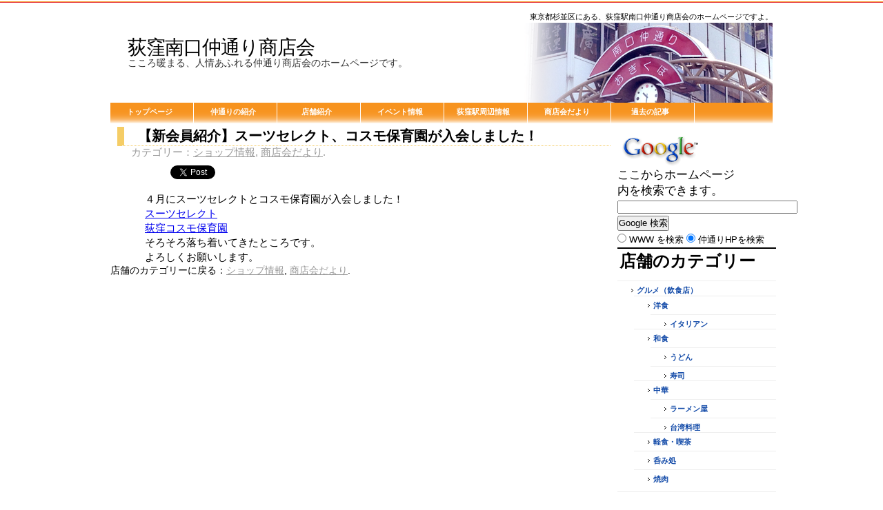

--- FILE ---
content_type: text/html; charset=UTF-8
request_url: https://ogikubo-nakadori.com/%E3%80%90%E6%96%B0%E4%BC%9A%E5%93%A1%E7%B4%B9%E4%BB%8B%E3%80%91%E3%82%B9%E3%83%BC%E3%83%84%E3%82%BB%E3%83%AC%E3%82%AF%E3%83%88%E3%80%81%E3%82%B3%E3%82%B9%E3%83%A2%E4%BF%9D%E8%82%B2%E5%9C%92%E3%81%8C/
body_size: 6897
content:
<!DOCTYPE html PUBLIC "-//W3C//DTD XHTML 1.0 Strict//EN" "http://www.w3.org/TR/xhtml1/DTD/xhtml1-strict.dtd">
<html xmlns="http://www.w3.org/1999/xhtml" lang="ja">
<head profile="http://gmpg.org/xfn/11">
	<meta http-equiv="Content-Type" content="text/html; charset=UTF-8" />
	<title>【新会員紹介】スーツセレクト、コスモ保育園が入会しました！ | 荻窪南口仲通り商店会</title>

<meta name="Keywords" content="荻窪,商店街,南口,仲通り,商店会,お店紹介,地域情報,荻窪グルメ,ラーメン">
<meta name="Description" content="荻窪駅の南口にある商店街、荻窪南口仲通り商店会のホームページです。">

	<link rel="stylesheet" href="https://ogikubo-nakadori.com/wordpress/wp-content/themes/nakadori/style.css" type="text/css" media="screen" />
	<link rel="alternate" type="application/rss+xml" title="荻窪南口仲通り商店会 RSS Feed" href="https://ogikubo-nakadori.com/feed/" />
	<link rel="pingback" href="https://ogikubo-nakadori.com/wordpress/xmlrpc.php" />
	
<!-- All in One SEO Pack 2.2.7.2 by Michael Torbert of Semper Fi Web Design[276,331] -->
<link rel="canonical" href="https://ogikubo-nakadori.com/%e3%80%90%e6%96%b0%e4%bc%9a%e5%93%a1%e7%b4%b9%e4%bb%8b%e3%80%91%e3%82%b9%e3%83%bc%e3%83%84%e3%82%bb%e3%83%ac%e3%82%af%e3%83%88%e3%80%81%e3%82%b3%e3%82%b9%e3%83%a2%e4%bf%9d%e8%82%b2%e5%9c%92%e3%81%8c/" />
<!-- /all in one seo pack -->
		<script type="text/javascript">
			window._wpemojiSettings = {"baseUrl":"https:\/\/s.w.org\/images\/core\/emoji\/72x72\/","ext":".png","source":{"concatemoji":"https:\/\/ogikubo-nakadori.com\/wordpress\/wp-includes\/js\/wp-emoji-release.min.js?ver=4.2.34"}};
			!function(e,n,t){var a;function o(e){var t=n.createElement("canvas"),a=t.getContext&&t.getContext("2d");return!(!a||!a.fillText)&&(a.textBaseline="top",a.font="600 32px Arial","flag"===e?(a.fillText(String.fromCharCode(55356,56812,55356,56807),0,0),3e3<t.toDataURL().length):(a.fillText(String.fromCharCode(55357,56835),0,0),0!==a.getImageData(16,16,1,1).data[0]))}function i(e){var t=n.createElement("script");t.src=e,t.type="text/javascript",n.getElementsByTagName("head")[0].appendChild(t)}t.supports={simple:o("simple"),flag:o("flag")},t.DOMReady=!1,t.readyCallback=function(){t.DOMReady=!0},t.supports.simple&&t.supports.flag||(a=function(){t.readyCallback()},n.addEventListener?(n.addEventListener("DOMContentLoaded",a,!1),e.addEventListener("load",a,!1)):(e.attachEvent("onload",a),n.attachEvent("onreadystatechange",function(){"complete"===n.readyState&&t.readyCallback()})),(a=t.source||{}).concatemoji?i(a.concatemoji):a.wpemoji&&a.twemoji&&(i(a.twemoji),i(a.wpemoji)))}(window,document,window._wpemojiSettings);
		</script>
		<style type="text/css">
img.wp-smiley,
img.emoji {
	display: inline !important;
	border: none !important;
	box-shadow: none !important;
	height: 1em !important;
	width: 1em !important;
	margin: 0 .07em !important;
	vertical-align: -0.1em !important;
	background: none !important;
	padding: 0 !important;
}
</style>
<link rel="EditURI" type="application/rsd+xml" title="RSD" href="https://ogikubo-nakadori.com/wordpress/xmlrpc.php?rsd" />
<link rel="wlwmanifest" type="application/wlwmanifest+xml" href="https://ogikubo-nakadori.com/wordpress/wp-includes/wlwmanifest.xml" /> 
<link rel='prev' title='【ショップ情報】やおやの料理教室5月のお知らせ' href='https://ogikubo-nakadori.com/%e3%80%90%e3%82%b7%e3%83%a7%e3%83%83%e3%83%97%e6%83%85%e5%a0%b1%e3%80%91%e3%82%84%e3%81%8a%e3%82%84%e3%81%ae%e6%96%99%e7%90%86%e6%95%99%e5%ae%a45%e6%9c%88%e3%81%ae%e3%81%8a%e7%9f%a5%e3%82%89%e3%81%9b/' />
<link rel='next' title='【ショップ情報】&amp;Evolve（アンドイヴォルヴ）6月のお休み情報です。' href='https://ogikubo-nakadori.com/%e3%80%90%e3%82%b7%e3%83%a7%e3%83%83%e3%83%97%e6%83%85%e5%a0%b1%e3%80%91evolve%ef%bc%88%e3%82%a2%e3%83%b3%e3%83%89%e3%82%a4%e3%83%b4%e3%82%a9%e3%83%ab%e3%83%b4%ef%bc%896%e6%9c%88%e3%81%ae%e3%81%8a/' />
<meta name="generator" content="WordPress 4.2.34" />
<link rel='shortlink' href='https://ogikubo-nakadori.com/?p=2765' />
<!-- BEGIN: WP Social Bookmarking Light -->
<script>(function(d, s, id) {
  var js, fjs = d.getElementsByTagName(s)[0];
  if (d.getElementById(id)) return;
  js = d.createElement(s); js.id = id;
  js.src = "//connect.facebook.net/en_US/sdk.js#xfbml=1&version=v2.0";
  fjs.parentNode.insertBefore(js, fjs);
}(document, 'script', 'facebook-jssdk'));</script>   
<style type="text/css">
.wp_social_bookmarking_light{
    border: 0 !important;
    padding: 10px 0 20px 0 !important;
    margin: 0 !important;
}
.wp_social_bookmarking_light div{
    float: left !important;
    border: 0 !important;
    padding: 0 !important;
    margin: 0 5px 0px 0 !important;
    min-height: 30px !important;
    line-height: 18px !important;
    text-indent: 0 !important;
}
.wp_social_bookmarking_light img{
    border: 0 !important;
    padding: 0;
    margin: 0;
    vertical-align: top !important;
}
.wp_social_bookmarking_light_clear{
    clear: both !important;
}
#fb-root{
    display: none;
}
.wsbl_twitter{
    width: 100px;
}
.wsbl_facebook_like iframe{
    max-width: none !important;
}</style>
<!-- END: WP Social Bookmarking Light -->

<script type="text/javascript">

  var _gaq = _gaq || [];
  _gaq.push(['_setAccount', 'UA-26063132-1']);
  _gaq.push(['_trackPageview']);

  (function() {
    var ga = document.createElement('script'); ga.type = 'text/javascript'; ga.async = true;
    ga.src = ('https:' == document.location.protocol ? 'https://ssl' : 'http://www') + '.google-analytics.com/ga.js';
    var s = document.getElementsByTagName('script')[0]; s.parentNode.insertBefore(ga, s);
  })();

</script>


</head>
<body>

<div id="fb-root"></div>
<script>(function(d, s, id) {
  var js, fjs = d.getElementsByTagName(s)[0];
  if (d.getElementById(id)) {return;}
  js = d.createElement(s); js.id = id;
  js.src = "//connect.facebook.net/ja_JP/all.js#xfbml=1";
  fjs.parentNode.insertBefore(js, fjs);
}(document, 'script', 'facebook-jssdk'));</script>


<div id="stripe">
</div>
<div id="wrapper"><!-- begin header -->
	<div id="header">
		<div id="topcomment">
			東京都杉並区にある、荻窪駅南口仲通り商店会のホームページですよ。
		</div>
		
		<div id="header-bg">
			<h1 id="logo"><a href="https://ogikubo-nakadori.com">荻窪南口仲通り商店会</a> <span>こころ暖まる、人情あふれる仲通り商店会のホームページです。</span></h1>
			<div id="navcontainer">
				<ul id="navlist">
					
					<li class="page_item page-item-2"><a href="https://ogikubo-nakadori.com/">トップページ</a></li>
<li class="page_item page-item-4 page_item_has_children"><a href="https://ogikubo-nakadori.com/%e3%83%88%e3%83%83%e3%83%97%e3%83%9a%e3%83%bc%e3%82%b8/">仲通りの紹介</a>
<ul class='children'>
	<li class="page_item page-item-1770"><a href="https://ogikubo-nakadori.com/%e3%83%88%e3%83%83%e3%83%97%e3%83%9a%e3%83%bc%e3%82%b8/%e5%88%9d%e3%82%81%e3%81%a6%e3%81%ae%e6%96%b9%e3%81%b8%e3%80%82/">初めての方へ。</a></li>
</ul>
</li>
<li class="page_item page-item-49 page_item_has_children"><a href="https://ogikubo-nakadori.com/%e5%ba%97%e8%88%97%e7%b4%b9%e4%bb%8b/">店舗紹介</a>
<ul class='children'>
	<li class="page_item page-item-1693"><a href="https://ogikubo-nakadori.com/%e5%ba%97%e8%88%97%e7%b4%b9%e4%bb%8b/%e5%ba%97%e8%88%97%e7%b4%b9%e4%bb%8b%ef%bc%9a%e3%82%b0%e3%83%ab%e3%83%a1%ef%bc%88%e9%a3%b2%e9%a3%9f%e5%ba%97%ef%bc%89/">グルメ（飲食店）</a></li>
	<li class="page_item page-item-1769"><a href="https://ogikubo-nakadori.com/%e5%ba%97%e8%88%97%e7%b4%b9%e4%bb%8b/%e3%82%b7%e3%83%a7%e3%83%83%e3%83%94%e3%83%b3%e3%82%b0/">ショッピング</a></li>
	<li class="page_item page-item-2121"><a href="https://ogikubo-nakadori.com/%e5%ba%97%e8%88%97%e7%b4%b9%e4%bb%8b/%e3%83%93%e3%83%a5%e3%83%bc%e3%83%86%e3%83%aa%e3%83%bc%ef%bc%86%e3%83%a1%e3%83%87%e3%82%a3%e3%82%ab%e3%83%ab/">ビューテリー＆メディカル</a></li>
</ul>
</li>
<li class="page_item page-item-51"><a href="https://ogikubo-nakadori.com/%e3%82%a4%e3%83%99%e3%83%b3%e3%83%88%e6%83%85%e5%a0%b1/">イベント情報</a></li>
<li class="page_item page-item-53"><a href="https://ogikubo-nakadori.com/%e8%8d%bb%e7%aa%aa%e9%a7%85%e5%91%a8%e8%be%ba%e6%83%85%e5%a0%b1/">荻窪駅周辺情報</a></li>
<li class="page_item page-item-56"><a href="https://ogikubo-nakadori.com/%e4%bb%b2%e9%80%9a%e3%82%8a%e3%82%b3%e3%83%a9%e3%83%a0/">商店会だより</a></li>
<li class="page_item page-item-2402"><a href="https://ogikubo-nakadori.com/%e9%81%8e%e5%8e%bb%e3%81%ae%e8%a8%98%e4%ba%8b/">過去の記事</a></li>
				</ul>
			</div>
		</div>

		<div id="pan">
			
		</div>

	</div><!-- end #header -->
	<div id="container">
		<div id="content">
	
			<div class="post">
				<h2><a href="https://ogikubo-nakadori.com/%e3%80%90%e6%96%b0%e4%bc%9a%e5%93%a1%e7%b4%b9%e4%bb%8b%e3%80%91%e3%82%b9%e3%83%bc%e3%83%84%e3%82%bb%e3%83%ac%e3%82%af%e3%83%88%e3%80%81%e3%82%b3%e3%82%b9%e3%83%a2%e4%bf%9d%e8%82%b2%e5%9c%92%e3%81%8c/" rel="bookmark" title="【新会員紹介】スーツセレクト、コスモ保育園が入会しました！">【新会員紹介】スーツセレクト、コスモ保育園が入会しました！</a></h2>
				<div class="postmetadata">
					カテゴリー：<a href="https://ogikubo-nakadori.com/category/%e3%82%b7%e3%83%a7%e3%83%83%e3%83%97%e6%83%85%e5%a0%b1/" rel="category tag">ショップ情報</a>, <a href="https://ogikubo-nakadori.com/category/%e5%95%86%e5%ba%97%e4%bc%9a%e3%81%a0%e3%82%88%e3%82%8a/" rel="category tag">商店会だより</a>.
					<br />				</div>
				<div class="entry">
				  <div class='wp_social_bookmarking_light'><div class="wsbl_hatena_button"><a href="http://b.hatena.ne.jp/entry/https://ogikubo-nakadori.com/%e3%80%90%e6%96%b0%e4%bc%9a%e5%93%a1%e7%b4%b9%e4%bb%8b%e3%80%91%e3%82%b9%e3%83%bc%e3%83%84%e3%82%bb%e3%83%ac%e3%82%af%e3%83%88%e3%80%81%e3%82%b3%e3%82%b9%e3%83%a2%e4%bf%9d%e8%82%b2%e5%9c%92%e3%81%8c/" class="hatena-bookmark-button" data-hatena-bookmark-title="【新会員紹介】スーツセレクト、コスモ保育園が入会しました！" data-hatena-bookmark-layout="simple-balloon" title="このエントリーをはてなブックマークに追加"> <img src="//b.hatena.ne.jp/images/entry-button/button-only@2x.png" alt="このエントリーをはてなブックマークに追加" width="20" height="20" style="border: none;" /></a><script type="text/javascript" src="//b.hatena.ne.jp/js/bookmark_button.js" charset="utf-8" async="async"></script></div><div class="wsbl_facebook_like"><div id="fb-root"></div><fb:like href="https://ogikubo-nakadori.com/%e3%80%90%e6%96%b0%e4%bc%9a%e5%93%a1%e7%b4%b9%e4%bb%8b%e3%80%91%e3%82%b9%e3%83%bc%e3%83%84%e3%82%bb%e3%83%ac%e3%82%af%e3%83%88%e3%80%81%e3%82%b3%e3%82%b9%e3%83%a2%e4%bf%9d%e8%82%b2%e5%9c%92%e3%81%8c/" layout="button_count" action="like" width="100" share="false" show_faces="false" ></fb:like></div><div class="wsbl_twitter"><iframe allowtransparency="true" frameborder="0" scrolling="no" src="//platform.twitter.com/widgets/tweet_button.html?url=https%3A%2F%2Fogikubo-nakadori.com%2F%25e3%2580%2590%25e6%2596%25b0%25e4%25bc%259a%25e5%2593%25a1%25e7%25b4%25b9%25e4%25bb%258b%25e3%2580%2591%25e3%2582%25b9%25e3%2583%25bc%25e3%2583%2584%25e3%2582%25bb%25e3%2583%25ac%25e3%2582%25af%25e3%2583%2588%25e3%2580%2581%25e3%2582%25b3%25e3%2582%25b9%25e3%2583%25a2%25e4%25bf%259d%25e8%2582%25b2%25e5%259c%2592%25e3%2581%258c%2F&amp;text=%E3%80%90%E6%96%B0%E4%BC%9A%E5%93%A1%E7%B4%B9%E4%BB%8B%E3%80%91%E3%82%B9%E3%83%BC%E3%83%84%E3%82%BB%E3%83%AC%E3%82%AF%E3%83%88%E3%80%81%E3%82%B3%E3%82%B9%E3%83%A2%E4%BF%9D%E8%82%B2%E5%9C%92%E3%81%8C%E5%85%A5%E4%BC%9A%E3%81%97%E3%81%BE%E3%81%97%E3%81%9F%EF%BC%81&amp;lang=en&amp;count=horizontal" style="width:130px; height:20px;"></iframe></div></div><br class='wp_social_bookmarking_light_clear' /><p>４月にスーツセレクトとコスモ保育園が入会しました！</p>
<p><a href="http://ogikubo-nakadori.com/%E3%82%B9%E3%83%BC%E3%83%84%E3%82%BB%E3%83%AC%E3%82%AF%E3%83%88%E3%80%80%E8%8D%BB%E7%AA%AA%E5%8D%97/" title="スーツセレクト" target="_blank">スーツセレクト</a></p>
<p><a href="http://ogikubo-nakadori.com/%E8%8D%BB%E7%AA%AA%E3%82%B3%E3%82%B9%E3%83%A2%E4%BF%9D%E8%82%B2%E5%9C%92/" title="荻窪コスモ保育園" target="_blank">荻窪コスモ保育園</a></p>
<p>そろそろ落ち着いてきたところです。</p>
<p>よろしくお願いします。</p>
				</div>
							</div>



	

<div class="postmetadata">
					店舗のカテゴリーに戻る：<a href="https://ogikubo-nakadori.com/category/%e3%82%b7%e3%83%a7%e3%83%83%e3%83%97%e6%83%85%e5%a0%b1/" rel="category tag">ショップ情報</a>, <a href="https://ogikubo-nakadori.com/category/%e5%95%86%e5%ba%97%e4%bc%9a%e3%81%a0%e3%82%88%e3%82%8a/" rel="category tag">商店会だより</a>.
				</div>


<div class="fb-like" data-href="http://www.facebook.com/ogikubonakadori" data-send="true" data-width="500" data-show-faces="true"></div>

    </div><!-- end #content -->

    <div id="sidebar">


<!--
			<div id="divSearchForm">
				<form method="get" id="searchform" action="http://ogikubo-nakadori.com/wordpress">
				<div>
					<input type="hidden" value="1" id="IncludeBlogs" name="IncludeBlogs"/>
					<input type="text" name="s" class="txt" value="Search Keywords" onfocus="document.forms['searchform'].s.value='';" onblur="if (document.forms['searchform'].s.value == '') document.forms['searchform'].s.value='Search Keywords';" />
					<input type="submit" id="searchsubmit" value="Search" />
				</div>
				</form>
			</div>

-->

<!-- SiteSearch Google -->
<center>
<form method=get action="http://www.google.co.jp/search">
<table bgcolor="#FFFFFF"><tr valign=top><td>
<a href="http://www.google.co.jp/">
<img src="http://www.google.com/logos/Logo_40wht.gif" 
border="0" alt="Google" align="absmiddle"></a>
</td></tr>
<tr>
<td>ここからホームページ<br>内を検索できます。</td>
</tr>
<tr>
<td>
<input type=text name=q size=31 maxlength=255 value="">
<input type=hidden name=ie value=UTF-8>
<input type=hidden name=oe value=UTF-8>
<input type=hidden name=hl value="ja">
<input type=submit name=btnG value="Google 検索">
<font size=-1>
<input type=hidden name=domains value="OGIKUBO-NAKADORI.COM"><br>
<input type=radio name=sitesearch value=""> WWW を検索 
<input type=radio name=sitesearch value="OGIKUBO-NAKADORI.COM" checked> 仲通りHPを検索
</font>
</td></tr></table>
</form>
</center>
<!-- SiteSearch Google -->



<div id="sidemenu">
<div id="nav_menu-3" class="widget widget_nav_menu"><h2>店舗のカテゴリー</h2><div class="menu-%e5%ba%97%e8%88%97%e3%82%ab%e3%83%86%e3%82%b4%e3%83%aa%e3%83%bc-container"><ul id="menu-%e5%ba%97%e8%88%97%e3%82%ab%e3%83%86%e3%82%b4%e3%83%aa%e3%83%bc" class="menu"><li id="menu-item-90" class="menu-item menu-item-type-taxonomy menu-item-object-category menu-item-has-children menu-item-90"><a href="https://ogikubo-nakadori.com/category/%e3%82%b0%e3%83%ab%e3%83%a1%ef%bc%88%e9%a3%b2%e9%a3%9f%e5%ba%97%ef%bc%89/">グルメ（飲食店）</a>
<ul class="sub-menu">
	<li id="menu-item-94" class="menu-item menu-item-type-taxonomy menu-item-object-category menu-item-has-children menu-item-94"><a href="https://ogikubo-nakadori.com/category/%e3%82%b0%e3%83%ab%e3%83%a1%ef%bc%88%e9%a3%b2%e9%a3%9f%e5%ba%97%ef%bc%89/%e6%b4%8b%e9%a3%9f/">洋食</a>
	<ul class="sub-menu">
		<li id="menu-item-3446" class="menu-item menu-item-type-taxonomy menu-item-object-category menu-item-3446"><a href="https://ogikubo-nakadori.com/category/%e3%82%b0%e3%83%ab%e3%83%a1%ef%bc%88%e9%a3%b2%e9%a3%9f%e5%ba%97%ef%bc%89/%e6%b4%8b%e9%a3%9f/%e3%83%ac%e3%82%b9%e3%83%88%e3%83%a9%e3%83%b3/%e3%82%a4%e3%82%bf%e3%83%aa%e3%82%a2%e3%83%b3/">イタリアン</a></li>
	</ul>
</li>
	<li id="menu-item-93" class="menu-item menu-item-type-taxonomy menu-item-object-category menu-item-has-children menu-item-93"><a href="https://ogikubo-nakadori.com/category/%e3%82%b0%e3%83%ab%e3%83%a1%ef%bc%88%e9%a3%b2%e9%a3%9f%e5%ba%97%ef%bc%89/%e5%92%8c%e9%a3%9f/">和食</a>
	<ul class="sub-menu">
		<li id="menu-item-3449" class="menu-item menu-item-type-taxonomy menu-item-object-category menu-item-3449"><a href="https://ogikubo-nakadori.com/category/%e3%82%b0%e3%83%ab%e3%83%a1%ef%bc%88%e9%a3%b2%e9%a3%9f%e5%ba%97%ef%bc%89/%e5%92%8c%e9%a3%9f/%e3%81%86%e3%81%a9%e3%82%93/">うどん</a></li>
		<li id="menu-item-3450" class="menu-item menu-item-type-taxonomy menu-item-object-category menu-item-3450"><a href="https://ogikubo-nakadori.com/category/%e3%82%b0%e3%83%ab%e3%83%a1%ef%bc%88%e9%a3%b2%e9%a3%9f%e5%ba%97%ef%bc%89/%e5%92%8c%e9%a3%9f/%e5%af%bf%e5%8f%b8/">寿司</a></li>
	</ul>
</li>
	<li id="menu-item-91" class="menu-item menu-item-type-taxonomy menu-item-object-category menu-item-has-children menu-item-91"><a href="https://ogikubo-nakadori.com/category/%e3%82%b0%e3%83%ab%e3%83%a1%ef%bc%88%e9%a3%b2%e9%a3%9f%e5%ba%97%ef%bc%89/%e4%b8%ad%e8%8f%af/">中華</a>
	<ul class="sub-menu">
		<li id="menu-item-3447" class="menu-item menu-item-type-taxonomy menu-item-object-category menu-item-3447"><a href="https://ogikubo-nakadori.com/category/%e3%82%b0%e3%83%ab%e3%83%a1%ef%bc%88%e9%a3%b2%e9%a3%9f%e5%ba%97%ef%bc%89/%e4%b8%ad%e8%8f%af/%e3%83%a9%e3%83%bc%e3%83%a1%e3%83%b3%e5%b1%8b/">ラーメン屋</a></li>
		<li id="menu-item-3448" class="menu-item menu-item-type-taxonomy menu-item-object-category menu-item-3448"><a href="https://ogikubo-nakadori.com/category/%e3%82%b0%e3%83%ab%e3%83%a1%ef%bc%88%e9%a3%b2%e9%a3%9f%e5%ba%97%ef%bc%89/%e4%b8%ad%e8%8f%af/%e5%8f%b0%e6%b9%be%e6%96%99%e7%90%86/">台湾料理</a></li>
	</ul>
</li>
	<li id="menu-item-95" class="menu-item menu-item-type-taxonomy menu-item-object-category menu-item-95"><a href="https://ogikubo-nakadori.com/category/%e3%82%b0%e3%83%ab%e3%83%a1%ef%bc%88%e9%a3%b2%e9%a3%9f%e5%ba%97%ef%bc%89/%e8%bb%bd%e9%a3%9f%e3%83%bb%e5%96%ab%e8%8c%b6/">軽食・喫茶</a></li>
	<li id="menu-item-92" class="menu-item menu-item-type-taxonomy menu-item-object-category menu-item-92"><a href="https://ogikubo-nakadori.com/category/%e3%82%b0%e3%83%ab%e3%83%a1%ef%bc%88%e9%a3%b2%e9%a3%9f%e5%ba%97%ef%bc%89/%e5%91%91%e3%81%bf%e5%87%a6/">呑み処</a></li>
	<li id="menu-item-1616" class="menu-item menu-item-type-taxonomy menu-item-object-category menu-item-1616"><a href="https://ogikubo-nakadori.com/category/%e3%82%b0%e3%83%ab%e3%83%a1%ef%bc%88%e9%a3%b2%e9%a3%9f%e5%ba%97%ef%bc%89/%e7%84%bc%e8%82%89/">焼肉</a></li>
</ul>
</li>
<li id="menu-item-80" class="menu-item menu-item-type-taxonomy menu-item-object-category menu-item-has-children menu-item-80"><a href="https://ogikubo-nakadori.com/category/%e3%82%b7%e3%83%a7%e3%83%83%e3%83%97%ef%bc%88%e7%94%9f%e6%b4%bb%ef%bc%89/">ショップ（生活）</a>
<ul class="sub-menu">
	<li id="menu-item-81" class="menu-item menu-item-type-taxonomy menu-item-object-category menu-item-81"><a href="https://ogikubo-nakadori.com/category/%e3%82%b7%e3%83%a7%e3%83%83%e3%83%97%ef%bc%88%e7%94%9f%e6%b4%bb%ef%bc%89/%e9%a3%9f%e6%96%99%e5%93%81%e3%83%bb%e9%a3%b2%e6%96%99/">食料品・飲料</a></li>
	<li id="menu-item-941" class="menu-item menu-item-type-taxonomy menu-item-object-category menu-item-941"><a href="https://ogikubo-nakadori.com/category/%e3%82%b7%e3%83%a7%e3%83%83%e3%83%97%ef%bc%88%e7%94%9f%e6%b4%bb%ef%bc%89/%e6%9c%8d%e9%a3%be%e3%83%bb%e9%9b%91%e8%b2%a8/">服飾・雑貨</a></li>
	<li id="menu-item-82" class="menu-item menu-item-type-taxonomy menu-item-object-category menu-item-82"><a href="https://ogikubo-nakadori.com/category/%e3%82%b7%e3%83%a7%e3%83%83%e3%83%97%ef%bc%88%e7%94%9f%e6%b4%bb%ef%bc%89/%e8%b6%a3%e5%91%b3/">趣味</a></li>
	<li id="menu-item-84" class="menu-item menu-item-type-taxonomy menu-item-object-category menu-item-84"><a href="https://ogikubo-nakadori.com/category/%e3%82%b7%e3%83%a7%e3%83%83%e3%83%97%ef%bc%88%e7%94%9f%e6%b4%bb%ef%bc%89/%e6%b4%8b%e8%8f%93%e5%ad%90/">洋菓子</a></li>
	<li id="menu-item-1626" class="menu-item menu-item-type-taxonomy menu-item-object-category menu-item-1626"><a href="https://ogikubo-nakadori.com/category/%e3%82%b7%e3%83%a7%e3%83%83%e3%83%97%ef%bc%88%e7%94%9f%e6%b4%bb%ef%bc%89/%e3%82%af%e3%83%aa%e3%83%bc%e3%83%8b%e3%83%b3%e3%82%b0/">クリーニング</a></li>
	<li id="menu-item-1709" class="menu-item menu-item-type-taxonomy menu-item-object-category menu-item-1709"><a href="https://ogikubo-nakadori.com/category/%e3%82%b7%e3%83%a7%e3%83%83%e3%83%97%ef%bc%88%e7%94%9f%e6%b4%bb%ef%bc%89/%e8%8a%b1%e5%b1%8b/">花屋</a></li>
	<li id="menu-item-83" class="menu-item menu-item-type-taxonomy menu-item-object-category menu-item-83"><a href="https://ogikubo-nakadori.com/category/%e3%82%b7%e3%83%a7%e3%83%83%e3%83%97%ef%bc%88%e7%94%9f%e6%b4%bb%ef%bc%89/%e6%9a%ae%e3%82%89%e3%81%97/">暮らし</a></li>
</ul>
</li>
<li id="menu-item-86" class="menu-item menu-item-type-taxonomy menu-item-object-category menu-item-has-children menu-item-86"><a href="https://ogikubo-nakadori.com/category/%e3%83%93%e3%83%a5%e3%83%bc%e3%83%86%e3%82%a3%e3%83%bc%ef%bc%86%e3%83%a1%e3%83%87%e3%82%a3%e3%82%ab%e3%83%ab/">ビューティー＆メディカル</a>
<ul class="sub-menu">
	<li id="menu-item-805" class="menu-item menu-item-type-taxonomy menu-item-object-category menu-item-805"><a href="https://ogikubo-nakadori.com/category/%e3%83%93%e3%83%a5%e3%83%bc%e3%83%86%e3%82%a3%e3%83%bc%ef%bc%86%e3%83%a1%e3%83%87%e3%82%a3%e3%82%ab%e3%83%ab/%e7%97%85%e9%99%a2%e3%83%bb%e6%ad%af%e7%a7%91/">病院・歯科</a></li>
	<li id="menu-item-87" class="menu-item menu-item-type-taxonomy menu-item-object-category menu-item-87"><a href="https://ogikubo-nakadori.com/category/%e3%83%93%e3%83%a5%e3%83%bc%e3%83%86%e3%82%a3%e3%83%bc%ef%bc%86%e3%83%a1%e3%83%87%e3%82%a3%e3%82%ab%e3%83%ab/%e7%be%8e%e5%ae%b9%e5%ae%a4/">美容室</a></li>
	<li id="menu-item-108" class="menu-item menu-item-type-taxonomy menu-item-object-category menu-item-108"><a href="https://ogikubo-nakadori.com/category/%e3%83%93%e3%83%a5%e3%83%bc%e3%83%86%e3%82%a3%e3%83%bc%ef%bc%86%e3%83%a1%e3%83%87%e3%82%a3%e3%82%ab%e3%83%ab/%e7%90%86%e5%ae%b9%e5%ae%a4/">理容室</a></li>
	<li id="menu-item-107" class="menu-item menu-item-type-taxonomy menu-item-object-category menu-item-107"><a href="https://ogikubo-nakadori.com/category/%e3%83%93%e3%83%a5%e3%83%bc%e3%83%86%e3%82%a3%e3%83%bc%ef%bc%86%e3%83%a1%e3%83%87%e3%82%a3%e3%82%ab%e3%83%ab/%e5%81%a5%e5%ba%b7%e9%96%a2%e9%80%a3/">健康関連</a></li>
	<li id="menu-item-1563" class="menu-item menu-item-type-taxonomy menu-item-object-category menu-item-1563"><a href="https://ogikubo-nakadori.com/category/%e3%83%93%e3%83%a5%e3%83%bc%e3%83%86%e3%82%a3%e3%83%bc%ef%bc%86%e3%83%a1%e3%83%87%e3%82%a3%e3%82%ab%e3%83%ab/%e8%96%ac%e5%b1%80/">薬局</a></li>
</ul>
</li>
<li id="menu-item-88" class="menu-item menu-item-type-taxonomy menu-item-object-category menu-item-has-children menu-item-88"><a href="https://ogikubo-nakadori.com/category/%e3%83%93%e3%82%b8%e3%83%8d%e3%82%b9%ef%bc%86%e3%82%ab%e3%83%ab%e3%83%81%e3%83%a3%e3%83%bc/">ビジネス＆カルチャー</a>
<ul class="sub-menu">
	<li id="menu-item-104" class="menu-item menu-item-type-taxonomy menu-item-object-category menu-item-104"><a href="https://ogikubo-nakadori.com/category/%e3%83%93%e3%82%b8%e3%83%8d%e3%82%b9%ef%bc%86%e3%82%ab%e3%83%ab%e3%83%81%e3%83%a3%e3%83%bc/%e4%b8%8d%e5%8b%95%e7%94%a3/">不動産</a></li>
	<li id="menu-item-103" class="menu-item menu-item-type-taxonomy menu-item-object-category menu-item-103"><a href="https://ogikubo-nakadori.com/category/%e3%83%93%e3%82%b8%e3%83%8d%e3%82%b9%ef%bc%86%e3%82%ab%e3%83%ab%e3%83%81%e3%83%a3%e3%83%bc/%e3%82%a8%e3%83%b3%e3%82%bf%e3%83%bc%e3%83%86%e3%82%a4%e3%83%a1%e3%83%b3%e3%83%88/">エンターテイメント</a></li>
	<li id="menu-item-781" class="menu-item menu-item-type-taxonomy menu-item-object-category menu-item-781"><a href="https://ogikubo-nakadori.com/category/%e3%83%93%e3%82%b8%e3%83%8d%e3%82%b9%ef%bc%86%e3%82%ab%e3%83%ab%e3%83%81%e3%83%a3%e3%83%bc/%e3%82%a2%e3%83%bc%e3%83%88/">アート</a></li>
	<li id="menu-item-1565" class="menu-item menu-item-type-taxonomy menu-item-object-category menu-item-1565"><a href="https://ogikubo-nakadori.com/category/%e3%83%93%e3%82%b8%e3%83%8d%e3%82%b9%ef%bc%86%e3%82%ab%e3%83%ab%e3%83%81%e3%83%a3%e3%83%bc/%e6%9b%b8%e5%ba%97/">書店</a></li>
	<li id="menu-item-1615" class="menu-item menu-item-type-taxonomy menu-item-object-category menu-item-1615"><a href="https://ogikubo-nakadori.com/category/%e3%82%b7%e3%83%a7%e3%83%83%e3%83%97%ef%bc%88%e7%94%9f%e6%b4%bb%ef%bc%89/%e8%b6%a3%e5%91%b3/">趣味</a></li>
</ul>
</li>
</ul></div></div>		
<div id="pages-3" class="widget widget_pages"><h2>メニュー</h2>		<ul>
			<li class="page_item page-item-2"><a href="https://ogikubo-nakadori.com/">トップページ</a></li>
<li class="page_item page-item-4 page_item_has_children"><a href="https://ogikubo-nakadori.com/%e3%83%88%e3%83%83%e3%83%97%e3%83%9a%e3%83%bc%e3%82%b8/">仲通りの紹介</a>
<ul class='children'>
	<li class="page_item page-item-1770"><a href="https://ogikubo-nakadori.com/%e3%83%88%e3%83%83%e3%83%97%e3%83%9a%e3%83%bc%e3%82%b8/%e5%88%9d%e3%82%81%e3%81%a6%e3%81%ae%e6%96%b9%e3%81%b8%e3%80%82/">初めての方へ。</a></li>
</ul>
</li>
<li class="page_item page-item-49 page_item_has_children"><a href="https://ogikubo-nakadori.com/%e5%ba%97%e8%88%97%e7%b4%b9%e4%bb%8b/">店舗紹介</a>
<ul class='children'>
	<li class="page_item page-item-1693"><a href="https://ogikubo-nakadori.com/%e5%ba%97%e8%88%97%e7%b4%b9%e4%bb%8b/%e5%ba%97%e8%88%97%e7%b4%b9%e4%bb%8b%ef%bc%9a%e3%82%b0%e3%83%ab%e3%83%a1%ef%bc%88%e9%a3%b2%e9%a3%9f%e5%ba%97%ef%bc%89/">グルメ（飲食店）</a></li>
	<li class="page_item page-item-1769"><a href="https://ogikubo-nakadori.com/%e5%ba%97%e8%88%97%e7%b4%b9%e4%bb%8b/%e3%82%b7%e3%83%a7%e3%83%83%e3%83%94%e3%83%b3%e3%82%b0/">ショッピング</a></li>
	<li class="page_item page-item-2121"><a href="https://ogikubo-nakadori.com/%e5%ba%97%e8%88%97%e7%b4%b9%e4%bb%8b/%e3%83%93%e3%83%a5%e3%83%bc%e3%83%86%e3%83%aa%e3%83%bc%ef%bc%86%e3%83%a1%e3%83%87%e3%82%a3%e3%82%ab%e3%83%ab/">ビューテリー＆メディカル</a></li>
</ul>
</li>
<li class="page_item page-item-51"><a href="https://ogikubo-nakadori.com/%e3%82%a4%e3%83%99%e3%83%b3%e3%83%88%e6%83%85%e5%a0%b1/">イベント情報</a></li>
<li class="page_item page-item-53"><a href="https://ogikubo-nakadori.com/%e8%8d%bb%e7%aa%aa%e9%a7%85%e5%91%a8%e8%be%ba%e6%83%85%e5%a0%b1/">荻窪駅周辺情報</a></li>
<li class="page_item page-item-56"><a href="https://ogikubo-nakadori.com/%e4%bb%b2%e9%80%9a%e3%82%8a%e3%82%b3%e3%83%a9%e3%83%a0/">商店会だより</a></li>
<li class="page_item page-item-2402"><a href="https://ogikubo-nakadori.com/%e9%81%8e%e5%8e%bb%e3%81%ae%e8%a8%98%e4%ba%8b/">過去の記事</a></li>
		</ul>
		</div><div id="archives-3" class="widget widget_archive"><h2>アーカイブ</h2>		<label class="screen-reader-text" for="archives-dropdown-3">アーカイブ</label>
		<select id="archives-dropdown-3" name="archive-dropdown" onchange='document.location.href=this.options[this.selectedIndex].value;'>
			
			<option value="">月を選択</option>
				<option value='https://ogikubo-nakadori.com/2025/11/'> 2025年11月 &nbsp;(1)</option>
	<option value='https://ogikubo-nakadori.com/2025/06/'> 2025年6月 &nbsp;(1)</option>
	<option value='https://ogikubo-nakadori.com/2025/04/'> 2025年4月 &nbsp;(1)</option>
	<option value='https://ogikubo-nakadori.com/2024/11/'> 2024年11月 &nbsp;(1)</option>
	<option value='https://ogikubo-nakadori.com/2024/07/'> 2024年7月 &nbsp;(1)</option>
	<option value='https://ogikubo-nakadori.com/2024/06/'> 2024年6月 &nbsp;(2)</option>
	<option value='https://ogikubo-nakadori.com/2023/12/'> 2023年12月 &nbsp;(1)</option>
	<option value='https://ogikubo-nakadori.com/2023/11/'> 2023年11月 &nbsp;(2)</option>
	<option value='https://ogikubo-nakadori.com/2023/09/'> 2023年9月 &nbsp;(2)</option>
	<option value='https://ogikubo-nakadori.com/2023/08/'> 2023年8月 &nbsp;(1)</option>
	<option value='https://ogikubo-nakadori.com/2023/03/'> 2023年3月 &nbsp;(1)</option>
	<option value='https://ogikubo-nakadori.com/2023/02/'> 2023年2月 &nbsp;(2)</option>
	<option value='https://ogikubo-nakadori.com/2022/12/'> 2022年12月 &nbsp;(1)</option>
	<option value='https://ogikubo-nakadori.com/2022/10/'> 2022年10月 &nbsp;(2)</option>
	<option value='https://ogikubo-nakadori.com/2022/04/'> 2022年4月 &nbsp;(1)</option>
	<option value='https://ogikubo-nakadori.com/2020/12/'> 2020年12月 &nbsp;(1)</option>
	<option value='https://ogikubo-nakadori.com/2020/11/'> 2020年11月 &nbsp;(1)</option>
	<option value='https://ogikubo-nakadori.com/2020/07/'> 2020年7月 &nbsp;(1)</option>
	<option value='https://ogikubo-nakadori.com/2020/04/'> 2020年4月 &nbsp;(1)</option>
	<option value='https://ogikubo-nakadori.com/2020/03/'> 2020年3月 &nbsp;(2)</option>
	<option value='https://ogikubo-nakadori.com/2020/02/'> 2020年2月 &nbsp;(2)</option>
	<option value='https://ogikubo-nakadori.com/2019/11/'> 2019年11月 &nbsp;(2)</option>
	<option value='https://ogikubo-nakadori.com/2019/10/'> 2019年10月 &nbsp;(1)</option>
	<option value='https://ogikubo-nakadori.com/2019/06/'> 2019年6月 &nbsp;(4)</option>
	<option value='https://ogikubo-nakadori.com/2019/03/'> 2019年3月 &nbsp;(2)</option>
	<option value='https://ogikubo-nakadori.com/2018/12/'> 2018年12月 &nbsp;(2)</option>
	<option value='https://ogikubo-nakadori.com/2018/11/'> 2018年11月 &nbsp;(2)</option>
	<option value='https://ogikubo-nakadori.com/2018/07/'> 2018年7月 &nbsp;(1)</option>
	<option value='https://ogikubo-nakadori.com/2018/06/'> 2018年6月 &nbsp;(2)</option>
	<option value='https://ogikubo-nakadori.com/2018/04/'> 2018年4月 &nbsp;(1)</option>
	<option value='https://ogikubo-nakadori.com/2018/03/'> 2018年3月 &nbsp;(1)</option>
	<option value='https://ogikubo-nakadori.com/2018/01/'> 2018年1月 &nbsp;(2)</option>
	<option value='https://ogikubo-nakadori.com/2017/12/'> 2017年12月 &nbsp;(1)</option>
	<option value='https://ogikubo-nakadori.com/2017/11/'> 2017年11月 &nbsp;(2)</option>
	<option value='https://ogikubo-nakadori.com/2017/10/'> 2017年10月 &nbsp;(1)</option>
	<option value='https://ogikubo-nakadori.com/2017/09/'> 2017年9月 &nbsp;(1)</option>
	<option value='https://ogikubo-nakadori.com/2017/08/'> 2017年8月 &nbsp;(1)</option>
	<option value='https://ogikubo-nakadori.com/2017/07/'> 2017年7月 &nbsp;(1)</option>
	<option value='https://ogikubo-nakadori.com/2017/06/'> 2017年6月 &nbsp;(3)</option>
	<option value='https://ogikubo-nakadori.com/2017/05/'> 2017年5月 &nbsp;(1)</option>
	<option value='https://ogikubo-nakadori.com/2017/04/'> 2017年4月 &nbsp;(1)</option>
	<option value='https://ogikubo-nakadori.com/2017/03/'> 2017年3月 &nbsp;(3)</option>
	<option value='https://ogikubo-nakadori.com/2017/02/'> 2017年2月 &nbsp;(1)</option>
	<option value='https://ogikubo-nakadori.com/2017/01/'> 2017年1月 &nbsp;(1)</option>
	<option value='https://ogikubo-nakadori.com/2016/12/'> 2016年12月 &nbsp;(2)</option>
	<option value='https://ogikubo-nakadori.com/2016/11/'> 2016年11月 &nbsp;(1)</option>
	<option value='https://ogikubo-nakadori.com/2016/09/'> 2016年9月 &nbsp;(1)</option>
	<option value='https://ogikubo-nakadori.com/2016/07/'> 2016年7月 &nbsp;(1)</option>
	<option value='https://ogikubo-nakadori.com/2016/06/'> 2016年6月 &nbsp;(3)</option>
	<option value='https://ogikubo-nakadori.com/2016/04/'> 2016年4月 &nbsp;(2)</option>
	<option value='https://ogikubo-nakadori.com/2016/03/'> 2016年3月 &nbsp;(2)</option>
	<option value='https://ogikubo-nakadori.com/2016/02/'> 2016年2月 &nbsp;(2)</option>
	<option value='https://ogikubo-nakadori.com/2015/11/'> 2015年11月 &nbsp;(2)</option>
	<option value='https://ogikubo-nakadori.com/2015/09/'> 2015年9月 &nbsp;(1)</option>
	<option value='https://ogikubo-nakadori.com/2015/06/'> 2015年6月 &nbsp;(4)</option>
	<option value='https://ogikubo-nakadori.com/2015/05/'> 2015年5月 &nbsp;(2)</option>
	<option value='https://ogikubo-nakadori.com/2015/04/'> 2015年4月 &nbsp;(1)</option>
	<option value='https://ogikubo-nakadori.com/2015/02/'> 2015年2月 &nbsp;(3)</option>
	<option value='https://ogikubo-nakadori.com/2014/12/'> 2014年12月 &nbsp;(1)</option>
	<option value='https://ogikubo-nakadori.com/2014/11/'> 2014年11月 &nbsp;(2)</option>
	<option value='https://ogikubo-nakadori.com/2014/10/'> 2014年10月 &nbsp;(4)</option>
	<option value='https://ogikubo-nakadori.com/2014/09/'> 2014年9月 &nbsp;(3)</option>
	<option value='https://ogikubo-nakadori.com/2014/08/'> 2014年8月 &nbsp;(1)</option>
	<option value='https://ogikubo-nakadori.com/2014/07/'> 2014年7月 &nbsp;(5)</option>
	<option value='https://ogikubo-nakadori.com/2014/06/'> 2014年6月 &nbsp;(1)</option>
	<option value='https://ogikubo-nakadori.com/2014/05/'> 2014年5月 &nbsp;(2)</option>
	<option value='https://ogikubo-nakadori.com/2014/04/'> 2014年4月 &nbsp;(2)</option>
	<option value='https://ogikubo-nakadori.com/2014/03/'> 2014年3月 &nbsp;(3)</option>
	<option value='https://ogikubo-nakadori.com/2014/02/'> 2014年2月 &nbsp;(1)</option>
	<option value='https://ogikubo-nakadori.com/2014/01/'> 2014年1月 &nbsp;(2)</option>
	<option value='https://ogikubo-nakadori.com/2013/12/'> 2013年12月 &nbsp;(3)</option>
	<option value='https://ogikubo-nakadori.com/2013/11/'> 2013年11月 &nbsp;(3)</option>
	<option value='https://ogikubo-nakadori.com/2013/10/'> 2013年10月 &nbsp;(4)</option>
	<option value='https://ogikubo-nakadori.com/2013/09/'> 2013年9月 &nbsp;(3)</option>
	<option value='https://ogikubo-nakadori.com/2013/08/'> 2013年8月 &nbsp;(2)</option>
	<option value='https://ogikubo-nakadori.com/2013/07/'> 2013年7月 &nbsp;(2)</option>
	<option value='https://ogikubo-nakadori.com/2013/06/'> 2013年6月 &nbsp;(11)</option>
	<option value='https://ogikubo-nakadori.com/2013/05/'> 2013年5月 &nbsp;(5)</option>
	<option value='https://ogikubo-nakadori.com/2013/04/'> 2013年4月 &nbsp;(2)</option>
	<option value='https://ogikubo-nakadori.com/2013/03/'> 2013年3月 &nbsp;(1)</option>
	<option value='https://ogikubo-nakadori.com/2013/02/'> 2013年2月 &nbsp;(1)</option>
	<option value='https://ogikubo-nakadori.com/2013/01/'> 2013年1月 &nbsp;(3)</option>
	<option value='https://ogikubo-nakadori.com/2012/12/'> 2012年12月 &nbsp;(3)</option>
	<option value='https://ogikubo-nakadori.com/2012/11/'> 2012年11月 &nbsp;(6)</option>
	<option value='https://ogikubo-nakadori.com/2012/10/'> 2012年10月 &nbsp;(4)</option>
	<option value='https://ogikubo-nakadori.com/2012/09/'> 2012年9月 &nbsp;(6)</option>
	<option value='https://ogikubo-nakadori.com/2012/08/'> 2012年8月 &nbsp;(3)</option>
	<option value='https://ogikubo-nakadori.com/2012/07/'> 2012年7月 &nbsp;(3)</option>
	<option value='https://ogikubo-nakadori.com/2012/06/'> 2012年6月 &nbsp;(5)</option>
	<option value='https://ogikubo-nakadori.com/2012/05/'> 2012年5月 &nbsp;(2)</option>
	<option value='https://ogikubo-nakadori.com/2012/04/'> 2012年4月 &nbsp;(8)</option>
	<option value='https://ogikubo-nakadori.com/2012/03/'> 2012年3月 &nbsp;(2)</option>
	<option value='https://ogikubo-nakadori.com/2012/02/'> 2012年2月 &nbsp;(6)</option>
	<option value='https://ogikubo-nakadori.com/2012/01/'> 2012年1月 &nbsp;(4)</option>
	<option value='https://ogikubo-nakadori.com/2011/12/'> 2011年12月 &nbsp;(13)</option>
	<option value='https://ogikubo-nakadori.com/2011/11/'> 2011年11月 &nbsp;(11)</option>
	<option value='https://ogikubo-nakadori.com/2011/10/'> 2011年10月 &nbsp;(3)</option>
	<option value='https://ogikubo-nakadori.com/2011/09/'> 2011年9月 &nbsp;(3)</option>
	<option value='https://ogikubo-nakadori.com/2011/08/'> 2011年8月 &nbsp;(4)</option>
	<option value='https://ogikubo-nakadori.com/2011/07/'> 2011年7月 &nbsp;(1)</option>
	<option value='https://ogikubo-nakadori.com/2010/01/'> 2010年1月 &nbsp;(60)</option>

		</select>
</div></div>



			</div><!-- end #sidebars -->	</div><!-- end #container -->

	<div id="footer">
   
	
<div id="stripe">
</div>

<div align="center">Copyright (C) 2011 荻窪南口仲通り商店会. All Rights Reserved.</div>
<div align="center">Powered by <a href="http://sycro.co.jp" target="_blank">Sycro,Inc.</a></div>
	</div>

</div><!-- end #wrapper -->

<!-- BEGIN: WP Social Bookmarking Light -->
<!-- END: WP Social Bookmarking Light -->
</body>
</html>

--- FILE ---
content_type: text/css
request_url: https://ogikubo-nakadori.com/wordpress/wp-content/themes/nakadori/style.css
body_size: 2500
content:
/*
Theme NAme : nakadori
Theme URI : http://www.sycro.co.jp/wp-theme/nakadori
Description : 仲通りサイトのオリジナルテーマ
Author : 柏井　卓
Author URL : http://www.sycro.co.jp/
Version: 1.0
*/


body,div,dl,dt,dd,ul,ol,li,h1,h2,h3,h4,h5,h6,pre,form,fieldset,input,p,blockquote,th,td,html,label,table,tr,td {margin:0;padding:0;}
table{border-collapse:collapse;border-spacing:0;}
fieldset,img,a img,:link img,:visited img {border:0;}
address,caption,cite,code,dfn,th,var {font-style:normal;font-weight:normal;}
ul {list-style:none;}
caption,th {text-align:left;}
h1,h2,h3,h4,h5,h6 {font-size:100%;}
q:before,q:after {content:'';}


body {
	text-align:center;
	font:14px/18px Verdana, Arial, Helvetica, sans-serif; 
	margin: 0px auto 0px;
	padding: 0px;
	}
	
#stripe {
	background: #FFFFFF url("images/top.png") repeat-x;
	height: 10px;
}

#wrapper {
	background: #FFFFFF;
	width: 960px;
	text-align:left;
	margin: 0px auto 0px;
	padding: 5px 0 0 0;
	}

#topcomment {
	width: 100%;
	margin: 0px auto 0px;
	text-align: right;
	position: relative;
	line-height: px;
	font:11px/18px Verdana, Arial, Helvetica, sans-serif; 
	}


/************************************************
*	header								*
************************************************/

#header {
	width:960px;
	margin: 0px;
	position:relative;
	overflow:hidden;
}
#header-bg {
	width:100%;
	background:#fff url(images/header.png) no-repeat scroll 0 0;
	height:146px;
	position:relative;
	border:non;
}
#header-bg h1 {
	position:absolute;
	top:0px;
	left:15px;
	color:#000;
	line-height: 0.85em;
	font-size:2em;
	margin: 14px 0 15px;
	background:#FFF;
	padding:10px 10px 4px 10px;
}
#header-bg h1 a {
	font-family:"Arial Black";
	font-weight:normal;
	color:#000000;
	text-decoration: none;
	letter-spacing:-1px;
	}
#header-bg h1 span {
	display: block;
	font-size: 0.50em;
	font-weight: normal;
	text-transform: uppercase;
	color:#333333;
}
#navcontainer {
	background:transparent url(images/nav-bg.png) repeat-x scroll 0 0;
	height:30px;
	position:absolute;
	bottom:0;
	left:0;
	width:960px;
}
ul#navlist {
  list-style: none;
  margin: 10px,0;
  padding: 0;

}
ul#navlist li {
	border-right:1px solid #fff;
  position: relative;
  width: 120px;
  float: left;
  margin: 0;
  padding: 0;
  text-align: center;
}
ul#navlist li a {
	color:#ffffff;
	display:block;
	font-size:11px;
	text-decoration:none;
	height:30px;
	font-weight:bold;
	padding:4px 15px 0 8px;
}
ul#navlist li a:hover {
	background:url(images/nav-hover.png) no-repeat scroll 0 0;
	color:#000;
}
#navlist li.current_page_item {
	background:url(images/current.png) no-repeat scroll 0 0;
	color:#FFF !important;
}
ul#navlist li ul {
list-style: none;
  position: ;
  top: 100%;
  left: 0;
  margin: 0;
  padding: 0;

}

ul#navlist li ul li{
  width: 120px;
  height: 20px;
  margin: 0;
  padding: 0; 
  -moz-transition: .2s;
  -webkit-transition: .2s;
  -o-transition: .2s;
  -ms-transition: .2s;
  transition: .2s;
}

#pan {
	width: 960px;
	position:rerative;
	margin:0px;
	padding-bottom: :10px;
}
/************************************************
*	countainer								*
************************************************/
#container {
	width: 100%;
	position: relative;
	margin-bottom:10px;
	height: 100%;
}
#container:after {
	content: '.';
	display: block;
	clear: both;
	visibility: hidden;
	height: 100%;
}
#content {
	float: left;
	width: 725px;
	padding: 5px 5px 0 0;
	overflow: hidden;
}

#content h2 {
	border-left: #f5cd66 solid 10px;
	border-bottom:  #f5cd66 dotted 1px;
	font:normal 1.4em "arial", helvetica, sans-serif;
         font-weight:bold;
	padding: 0 0 0 20px;
	color:#333;
}
#content h2 a {
	font-weight:bold;
	text-decoration:none;
	color:#000;
	}
#content h2 a:hover {
	color:#124AA8;
	}
#content h2.pagetitle {

	background-position:5px;
	font:normal 1.4em "arial", helvetica, sans-serif;
	font-weight:bold;
	padding: 0 0 0 20px;
	color:#333;


}
#content h3 {
	font:normal 1.2em "arial", helvetica, sans-serif;
    font-weight:bold;
	padding-left:0.2em;
	color:#333;
	border-left: 20px solid #999;  
	margin: 10px;
}
#content p, ntent li {
	font-size: 1.1em;
	line-height: 1.4em;
	margin: 0 0 0 20px;
}
#content h3 a {
	text-decoration:underline;
	}	
#content .post {
	margin: 2 0 2.2em;
}
#content .post h2 {
	font:normal 1.4em "arial", helvetica, sans-serif;
	font-weight:bold;
	color:#333;
	margin-left: 10px;
}
#content .post h3 {
	font-size: 1.3em;	
}
	
.post ul, .post ol {
	height:142@x;
	margin:0 0 20px 35px;
	font-size:16px;
}
.post li {
	
	padding:8px 25px 0 0;
	color:#000;
}
.post .postmetadata {
padding:0 0 0 30px;
	font-size:1.1em;
	color:#999;
}
.postmetadata a {
	color:#999;
	text-decoration: underline;
}
.postmetadata a:hover {
	color:#000;
}
.entry {
  	text-align: justify;
	margin:0 20px 0 30px;
}
.entry h1 {
	font-size: 1.8em;
	margin: 15px 0 10px;
}
.entry h2 {
	background: #FFFFFF url("images/content_h2.png") no-repeat;
	background-position:5px;
	font:normal 1.4em "arial", helvetica, sans-serif;
         font-weight:bold;
	padding: 0 0 0 20px;
	color:#333;
}
.entry h3 {
	font-size: 1.2em !important;
	font-weight: bold !important;
	margin: 10px 0 5px !important;
	}
.entry h4 {
	font-size: 1.3em;
	margin-left: 1.4em;
	margin-top: 0.5em;
	margin-bottom: 0.5em; 
	font-weight: bold !important;
	border-bottom: #ffa50a dotted 2px;
}

.entry h5 {
	font-size: 1em;
	margin-left: 1.8em;
	margin-top: 0.8em;
	margin-bottom: 0.5em; 
	font-weight: bold !important;
	}

.entry ul{
	list-style: disc;
}

.entry p {
	margin-left: 1.4em;
}

#news {
	width: 100%;
	
	
}
	
	

/************************************************
*	sidebar								*
************************************************/
#sidebar {
	width: 225px;
	float: right;
	padding: 10px 0 0 5px	;
	font-size: 1.2em;
	line-height: 1.4em;
}
#sidebar ul	{
	list-style: none;
	margin:10px 0 15px;
	font-size:11px;
	}
#sidebar ul li ul {
	margin:0;
	padding:0 0 0 4px;
	}	
#sidebar ul li ul li ul	{
	margin:5px 0 -12px 0;
	padding:0 0 0 4px;
	}	
#sidebar ul	li	{
	margin: 0px 0px -1px 0px;
	border-top: 1px solid #EEE;
	padding:6px 0 6px 20px;
	line-height: 15px;
	}		
#sidebar ul li a {
	background:url(images/arrow.gif) no-repeat center left;
	padding: 0 0 0 8px;
	text-decoration:none;
	color:#124AA8;
	font-weight:bold;
	}
#sidebar ul li a:hover {
	text-decoration:underline;
	color:#124AA8;
	}
#sidebar h2 {
	font:bold 1.4em "arial", helvetica, sans-serif;
	padding: 1px 0 0 3px;
	line-height:1.5em;
	color:#000;
	border-top: 2px solid #000;
}
#sidebar h3 {
	font: normal 1.4em/1.1em "arial", helvetica, sans-serif;
	padding: 0 0 3px;
}

/************************************************
*	divSearchForm								*
************************************************/

#divSearchForm {
        width:230px;
	float:left;
	margin:-20px  0 20px 0;
	font-size:120%;
}
#divSearchForm label {
	display:inline;
	margin:0;
	color:#333;
	font-family:"arial", helvetica, sans-aif;
	text-transform:uppercase;
	font-weight:bold;
	vertical-align:middle;
}
#divSearchForm input.txt {
	display:inline;
	width:130px;
	padding:2px;
	border:1px solid #999;
	vertical-align:middle;
}
#divSearchForm input.txt:focus {
	color:#000;
	background:#f6feda;
}
#divSearchForm input.btn {
	margin:0;
	vertical-align:middle;
}

#shop_cate{
	width:730px;
	position:rerative;
	list-style-type:non;
}

#shop_cate1,
#shop_cate2,
#shop_cate3,
#shop_cate4{
	height:100px;
	background: url(images/shop-cate2.png) no-repeat left;
}

#content .cate1 {
	margin:10px;
	font-size:1.1em;
}
#content .cate2 {
	margin:10px;
	font-size:1em;
}



#base .baseHdr{
	font-size:1.5em;
	color:#000;
	font-weight:bold;
	margin-bottom:10px;
	border:none;
	padding:0;
}

#base ul {
margin:10px 10px; 
padding:10px 0 0 4px; 
width:252px; 
display:inline; 
float:left; 
list-style-type:none; 
}

#base li {
margin:0 0 0 20px;
padding:5px 4px; 
border-top:1px solid #C0BDBD; 
line-height:15px; 
list-style-type:none;
}

#sidemenu {
width: 230px;
}


table.table {
  margin-top: 0.2em;
  margin-bottom: 1em;
  width: 300px;
  border-collapse: separate;
  border-spacing: 2px;
  font-size: 100%;
}

table.table caption {
  margin-top: 1em;
  text-align: right;
}

table.table th,
table.table td {
  padding: 4px 6px;
}

table.table th {
  background: #183AB4;
  text-align: center;
  white-space: nowrap;
  font-size: 92%;
  color: #FFF;
}

table.table td {
  text-align: left;
  white-space: nowrap;
}

table.table col.month {
  background: #CBD5FF;
}

table.table col.session {
  background: #F2F5FF;
}


/************************************************
*	footer								*
************************************************/
#footer {
	width: 960px;
	position: relative;
	margin-bottom:10px;
	bottom	:0;
}


/************************************************
*	other								*
************************************************/


.alignleft {float: left;margin: 2px 25px 1px 2px; }
.alignright {float: right;}

blockquote {
	margin: 10px 25px 10px 30px;
	border-left: 3px solid #c76c0c;
	background: #E4DBDB;
	padding: 5px 15px;
	font-size: 1em;
	color:#000;
}
blockquote p {
	font-size: 1em !important;
	margin: 0;
}
.wp-caption {
	border: 1px solid #ddd;
	text-align: center;
	background-color: #f3f3f3;
	padding-top: 4px;
	margin: 10px;
}

.clip{
float: left;
margin: 0pt 5px 8px;
width: 80px;
height: 80px;
}

.genjimenu{
	padding-left: 320px;
}

/******/
トップページアイキャッチ
/*****/

#eyecatch ul {
	list-style: none;
}

.shoplist{
	width:650px;
	float: left;
}

#content .inshoku {
	border-left: #e4b70f solid 20px;
}

.shoplistcate{
	width : 300px;
	float: left;
}

.shoplistcate li{
	margin-left: 30px;
	list-style-type: none;
}
